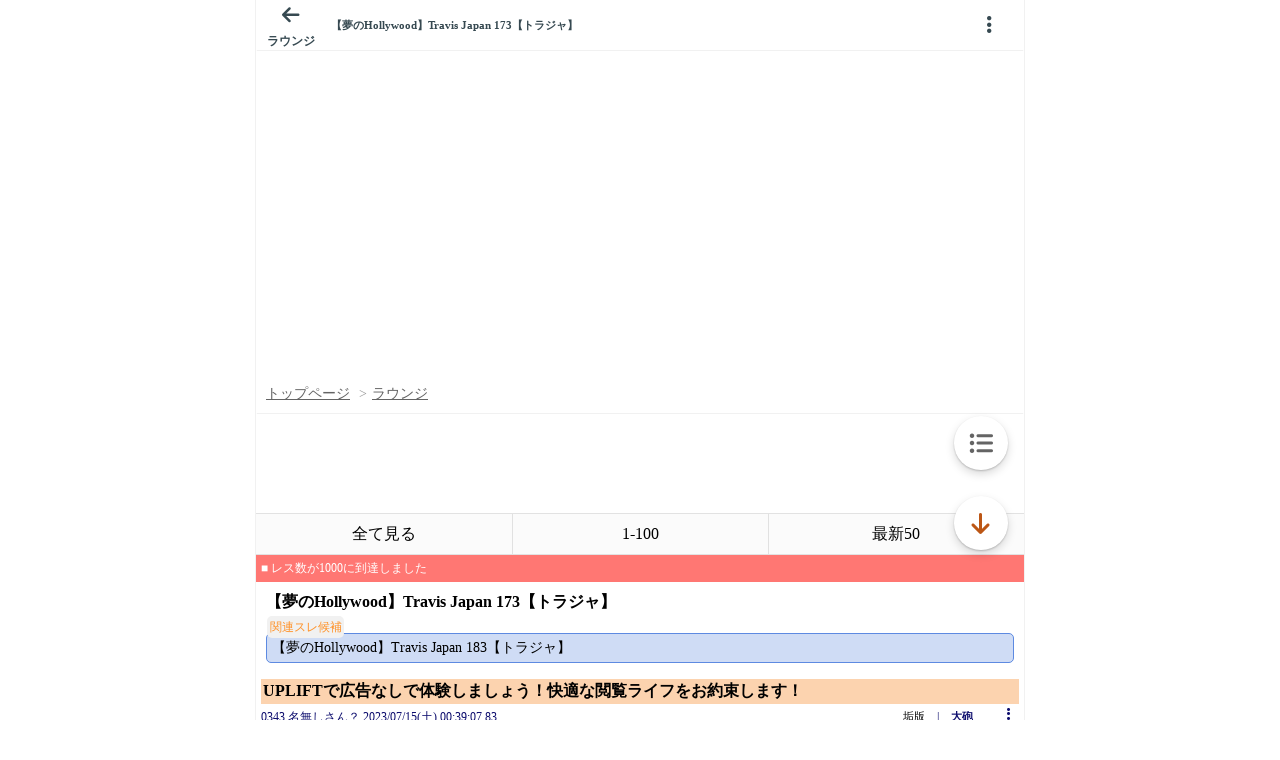

--- FILE ---
content_type: text/html
request_url: https://girls-escort.tokyo/demo/embed.html?embedId=geEmbed1
body_size: 648
content:
<!doctype html>
<html lang="ja">
<head>
<meta charset="utf-8">
<meta name="viewport" content="width=device-width,initial-scale=1">
<title>Embed Router</title>
</head>
<body>
<script>
(function(){
  var ref = document.referrer || "";
  var embedId = new URLSearchParams(location.search).get("embedId") || "";

  // URL判定ロジック（例）
  function pickVariant(url){
    if (url.indexOf("hoge") !== -1) return "A";
    return "B";
  }

  var variant = pickVariant(ref);

  if (variant === "A") {
    location.replace("https://girls-escort.tokyo/demo/embed_A.html?embedId=" + embedId);
  } else {
    location.replace("https://girls-escort.tokyo/demo/embed_B.html?embedId=" + embedId);
  }
})();
</script>
</body>
</html>


--- FILE ---
content_type: text/html
request_url: https://girls-escort.tokyo/demo/embed_B.html?embedId=geEmbed1
body_size: 8412
content:
<!DOCTYPE html>
<html lang="ja">
<head>
<meta charset="utf-8"/>
<title>5ちゃんねる求人</title>
<meta content="" name="description"/>
<meta content="" name="keywords"/>
<meta content="width=device-width, initial-scale=1.0" name="viewport"/>
<link href="https://fonts.googleapis.com" rel="preconnect"/>
<link crossorigin="" href="https://fonts.gstatic.com" rel="preconnect"/>
<link href="https://fonts.googleapis.com/css2?family=Noto+Sans+JP:wght@100..900&amp;display=swap" rel="stylesheet"/>
<link rel="stylesheet" href="https://girls-escort.tokyo/demo/style20251006.css">

<style>
    /* ▼ 追加：最初はすべての記事を非表示にしておく設定 */
    .feed_list .entry {
        display: none;
    }
</style>

</head>
<body>
<div id="wrap">
<header class="siteHeader">
</header>
<main class="siteContents">
<div class="feed">
<header class="feed_header">
<div class="feed_header_inner inner">
<h1 class="feed_header_ttl">ピンチの貴女へ<span>高額求人情報</span></h1>
</div>
</header>

<div class="feed_list" id="random-area">





<!--店舗広告ここから-->


 <!--a001小悪魔ヘブン--><article class='entry entry-s'><div class='entry_header'><div class='storeMeta'><ul class='storeMeta_info'> <li class='storeMeta_info_item storeMeta_info_item-category'>メンズエステ</li><li class='storeMeta_info_item storeMeta_info_item-area'>博多駅</li></ul><p class='storeMeta_name'>小悪魔ヘヴン</p></div></div><div class='entry_img'><a  target="_blank" href='https://itest.5ch.net/works/shop/a001/'><img src='../images/shopimages/a001e.jpg' alt=''></a></div><div class='entry_body'><h2 class='entry_ttl'><a  target="_blank" href='https://itest.5ch.net/works/shop/a001/'>業界トップクラスの待遇◎安心して働ける魅力がいっぱい！</a></h2><ul class='storeTags'><li class='storeTag'>送迎あり</li><li class='storeTag storeTag-brown'>日払いOK</li> <li class='storeTag storeTag-green'>寮あり</li><li class='storeTag storeTag-purple'>オンライン面接OK</li><li class='storeTag storeTag-blue'>性病検査実施</li> </ul></div><div class='entry_footer'><div class='entry_btns'><a target='_blank' class='entry_btn entry_btn-official' href='http://www.koakumaheaven.com'>公式サイト</a><a class='entry_btn'  target="_blank" href='https://itest.5ch.net/works/shop/a001/'>求人詳細を見る</a></div></div></article>

<!--a002新感覚恋活ソープもしも彼女が〇〇だったら…福岡中洲本店--><article class='entry entry-s'><div class='entry_header'><div class='storeMeta'><ul class='storeMeta_info'> <li class='storeMeta_info_item storeMeta_info_item-category'>ソープ</li><li class='storeMeta_info_item storeMeta_info_item-area'>櫛田神社駅から徒歩5分</li></ul><p class='storeMeta_name'>新感覚恋活ソープもしも彼女が〇〇だったら…福岡中洲本店</p></div></div><div class='entry_img'><a  target="_blank" href='https://itest.5ch.net/works/shop/a002/'><img src='../images/shopimages/a002e.jpg' alt=''></a></div><div class='entry_body'><h2 class='entry_ttl'><a  target="_blank" href='https://itest.5ch.net/works/shop/a002/'>中洲エリア1位の集客率</a></h2><ul class='storeTags'><li class='storeTag'>送迎あり</li><li class='storeTag storeTag-brown'>日払いOK</li> <li class='storeTag storeTag-green'>寮あり</li><li class='storeTag storeTag-purple'>オンライン面接OK</li><li class='storeTag storeTag-blue'>性病検査実施</li> </ul></div><div class='entry_footer'><div class='entry_btns'><a target='_blank' class='entry_btn entry_btn-official' href='https://moshikano-group-recruit.com/'>公式サイト</a><a class='entry_btn'  target="_blank" href='https://itest.5ch.net/works/shop/a002/'>求人詳細を見る</a></div></div></article>

<!--a003アイコレクション女学院--><article class='entry entry-s'><div class='entry_header'><div class='storeMeta'><ul class='storeMeta_info'> <li class='storeMeta_info_item storeMeta_info_item-category'>デリヘル</li><li class='storeMeta_info_item storeMeta_info_item-area'>熊本市近郊</li></ul><p class='storeMeta_name'>アイコレクション女学院</p></div></div><div class='entry_img'><a  target="_blank" href='https://itest.5ch.net/works/shop/a003/'><img src='../images/shopimages/a003e.jpg' alt=''></a></div><div class='entry_body'><h2 class='entry_ttl'><a  target="_blank" href='https://itest.5ch.net/works/shop/a003/'>圧倒的集客力！１８歳～４０歳後半くらいであれば８８％即採用！？熊本でトップクラスに稼げるお店</a></h2><ul class='storeTags'><li class='storeTag'>実技講習一切なし</li><li class='storeTag storeTag-brown'>毎月性病検査</li> <li class='storeTag storeTag-green'>個室待機室</li><li class='storeTag storeTag-purple'>衣装無料貸出</li><li class='storeTag storeTag-blue'>身バレ対策万全</li> </ul></div><div class='entry_footer'><div class='entry_btns'><a target='_blank' class='entry_btn entry_btn-official' href='https://icolle.net/'>公式サイト</a><a class='entry_btn'  target="_blank" href='https://itest.5ch.net/works/shop/a003/'>求人詳細を見る</a></div></div></article>

<!--a004club Refresh Group--><article class='entry entry-s'><div class='entry_header'><div class='storeMeta'><ul class='storeMeta_info'> <li class='storeMeta_info_item storeMeta_info_item-category'>デリヘル</li><li class='storeMeta_info_item storeMeta_info_item-area'>熊本市中心部近郊</li></ul><p class='storeMeta_name'>club Refresh Group</p></div></div><div class='entry_img'><a  target="_blank" href='https://itest.5ch.net/works/shop/a004/'><img src='../images/shopimages/a004e.jpg' alt=''></a></div><div class='entry_body'><h2 class='entry_ttl'><a  target="_blank" href='https://itest.5ch.net/works/shop/a004/'>創業25年の安心グループ店♡地域で愛されてきた、1番働きやすいお店です♪</a></h2><ul class='storeTags'><li class='storeTag'>送迎あり</li><li class='storeTag storeTag-brown'>日払いOK</li> <li class='storeTag storeTag-green'>寮あり</li><li class='storeTag storeTag-purple'>オンライン面接OK</li><li class='storeTag storeTag-blue'>性病検査実施</li> </ul></div><div class='entry_footer'><div class='entry_btns'><a target='_blank' class='entry_btn entry_btn-official' href='https://www.cityheaven.net/kumamoto/A4301/A430102/club_refresh_kumamoto/freespace-10/?lo=1'>公式サイト</a><a class='entry_btn'  target="_blank" href='https://itest.5ch.net/works/shop/a004/'>求人詳細を見る</a></div></div></article>














   <article class="entry entry-s">
        <div class="entry_header">
            <div class="storeMeta">
                <ul class="storeMeta_info">
                    <li class="storeMeta_info_item storeMeta_info_item-category">求人広告 A</li>
                    <li class="storeMeta_info_item storeMeta_info_item-area">47都道府県対応</li>
                </ul>
                <p class="storeMeta_name">【PR】女性向け求人広告掲載募集中！</p>
            </div>
        </div>
        <div class="entry_img">
            <a target="_blank" href="https://forms.gle/HT7KT5cpTuwfFCAW6"><img alt="" src="./pr.jpg"/></a>
        </div>
        <div class="entry_body">
            <h2 class="entry_ttl">
                <a target="_blank" href="https://forms.gle/HT7KT5cpTuwfFCAW6">５chは意外と女性多い!!貴方のお店をPRしてみませんか？</a>
            </h2>
            <ul class="storeTags"></ul>
        </div>
        <div class="entry_footer">
            <div class="entry_btns">
                <a target="_blank"class="entry_btn" target="_blank" href="https://forms.gle/HT7KT5cpTuwfFCAW6">お問い合わせはコチラ</a>
            </div>
        </div>
    </article>


    </div>
</div>
</main>
</div>

<script>
    document.addEventListener('DOMContentLoaded', function() {
        // .feed_list の中にある .entry クラスを持つ要素をすべて取得
        var entries = document.querySelectorAll('.feed_list .entry');
        
        if (entries.length > 0) {
            // 0 から (記事数 - 1) までのランダムな整数を生成
            var randomIndex = Math.floor(Math.random() * entries.length);
            
            // ランダムに選ばれた1つだけを表示状態にする
            entries[randomIndex].style.display = 'block';
        }
    });
</script>

</body>
</html>

--- FILE ---
content_type: text/css
request_url: https://girls-escort.tokyo/demo/style20251006.css
body_size: 16851
content:
/*===============================

    Reset

================================*/
/* Reset */
html, body, div, span, object, iframe,
h1, h2, h3, h4, h5, h6, p, blockquote, pre,
abbr, address, cite, code, del, dfn, em, img, ins, kbd, q, samp, small, strong,
sub, sup, var, b, i, dl, dt, dd, ol, ul, li,
fieldset, form, label, legend, table, caption, tbody, tfoot, thead, tr, th, td,
article, aside, canvas, details, figcaption, figure, footer, header, hgroup, menu, nav, section, summary, time, mark, audio, video {
	margin: 0; padding: 0; border: 0; outline: 0;
	font-size: 100%; vertical-align: baseline; background: transparent;
}

body { line-height: 1; }

article, aside, details, figcaption, figure, footer, header, hgroup, menu, nav, section { display: block; }

ol, ul { list-style: none; }

a {
	margin: 0; padding: 0; font-size: 100%; vertical-align: baseline;
	background: transparent; color: inherit; text-decoration: none;
}

table { border-collapse: collapse; border-spacing: 0; }

hr {
	display: block; height: 1px; border: 0; border-top: 1px solid #ccc;
	margin: 1em 0; padding: 0;
}

input, select { vertical-align: middle; }

*, *::before, *::after { box-sizing: border-box; background-repeat: no-repeat; }

button {
	background-color: transparent; border: none; cursor: pointer;
	outline: none; padding: 0; appearance: none;
}

/*===============================

    Base

================================*/
html {
	color: #4F4844;
	font-size: 16px;
}

@media screen and (max-width: 320px) {
	html {
		font-size: 14px;
	}
}

body {
  font-family: "Noto Sans JP", "Avenir", "Helvetica Neue", "Helvetica", "Arial",
               "Hiragino Sans", "?焜S?V?b?N", "YuGothic", "Yu Gothic", "???C???I",
               "MS PGothic";
}

p {
	line-height: 1.8;
}

a {
	color: var(--color-text-base);
	text-decoration: none;
}

img {
	max-width: 100%;
	height: auto;
	vertical-align: bottom;
	-webkit-backface-visibility: hidden;
}

#wrap {
	max-width: var(--max-width);
	margin: 0 auto;
	/* min-height: 100vh;
	border-right: solid 1px #DEDCD7;
	border-left: solid 1px #DEDCD7; */
	display: flex;
	flex-direction: column;

	& > .siteContents {
	flex: 1;
	}
}

/* ==========================

    共通設定（モバイル基準・ 

========================== */
:root {

	/* フォントファミリー */
	--font-family-sans: "Noto Sans JP", sans-serif;
	--font-family-serif: "Noto Serif JP", serif;

	/* フォントウェイ繝  */
	--font-weight-regular: 400;
	--font-weight-medium: 500;
	--font-weight-bold: 700;

	/* フォントサイズ設螳  */
	--font-xs: 0.75rem; /* 12px */
	--lh-xs: 1.1;

	--font-sm: 0.875rem; /* 14px */
	--lh-sm: 1.25;

	--font-base: 1rem; /* 16px */
	--lh-base: 1.5;

	--font-lg: 1.125rem; /* 18px */
	--lh-lg: 1.5;

	--font-xl: 1.25rem; /* 20px */
	--lh-xl: 1.5;

	--font-2xl: 1.25rem; /* 20px */
	--lh-2xl: 1.5;

	--font-3xl: 1.5rem; /* 24px */
	--lh-3xl: 1.5;

	--font-4xl: 1.75rem; /* 28px */
	--lh-4xl: 1.25;

	--font-5xl: 2.25rem; /* 36px */
	--lh-5xl: 1.1;

	--font-6xl: 3rem; /* 48px */
	--lh-6xl: 1.1;

	/* カラー設螳  */
	--color-text-base: #4F4844;
	--color-text-muted: #6b7280;
	--color-bg-whitegray: #F7F7F7;
	--color-border-base: #e5e7eb;
	--color-border-muted: #d1d5db;
	--color-link: #3C91E6;
	--color-link-hover: #9f4710;
	--color-primary: #FF9770;
	--color-primary-light: #FFF5F1;

	/* レイアウト設螳  */
	--max-width: 768px;
	--content-width: 50rem; /* 800px */
	--container-padding: 0.625rem; /* 10px */

	/* 余白設螳  */
	--space-3xs: 0.125rem; /* 2px */
	--space-2xs: 0.25rem; /* 4px */
	--space-xs: 0.5rem; /* 8px */
	--space-sm: 0.75rem; /* 12px */
	--space-md: 1rem; /* 16px */
	--space-lg: 1.25rem; /* 20px */
	--space-xl: 1.5rem; /* 24px */
	--space-2xl: 1.75rem; /* 28px */
	--space-3xl: 2rem; /* 32px */
	--space-4xl: 2.5rem; /* 40px */
	--space-5xl: 3rem; /* 48px */
}

/* ==========================
    タブレ繝 ??時　設螳 
========================== */
@media (min-width: 768px) {
	:root {
		/* 余白設螳  */
		--space-3xs: 0.25rem;
		/* 4px */
		--space-2xs: 0.375rem;
		/* 6px */
		--space-xs: 0.625rem;
		/* 10px */
		--space-sm: 1rem;
		/* 16px */
		--space-md: 1.25rem;
		/* 20px */
		--space-lg: 1.5rem;
		/* 24px */
		--space-xl: 2rem;
		/* 32px */
		--space-2xl: 2.25rem;
		/* 36px */
		--space-3xl: 2.5rem;
		/* 40px */
		--space-4xl: 3rem;
		/* 48px */
		--space-5xl: 3.5rem;
		/* 56px */

		/* フォントサイズ設螳  */
		--font-2xl: 1.375rem;
		/* 22px */
		--font-3xl: 1.625rem;
		/* 26px */
		--font-4xl: 2rem;
		/* 32px */
		--font-5xl: 2.625rem;
		/* 42px */
		--font-6xl: 3.375rem;
		/* 54px */
	}
}

/* ==========================
    繝 ??クトップ時　設螳 
========================== */
@media (min-width: 1024px) {
	:root {
		/* 余白設螳  */
		--space-3xs: 0.25rem;
		/* 4px */
		--space-2xs: 0.5rem;
		/* 8px */
		--space-xs: 0.75rem;
		/* 12px */
		--space-sm: 1.25rem;
		/* 20px */
		--space-md: 1.5rem;
		/* 24px */
		--space-lg: 2rem;
		/* 32px */
		--space-xl: 2.5rem;
		/* 40px */
		--space-2xl: 3rem;
		/* 48px */
		--space-3xl: 3.5rem;
		/* 56px */
		--space-4xl: 4rem;
		/* 64px */
		--space-5xl: 4.5rem;
		/* 72px */

		/* フォントサイズ設螳  */
		--font-2xl: 1.5rem;
		/* 24px */
		--font-3xl: 1.875rem;
		/* 30px */
		--font-4xl: 2.25rem;
		/* 36px */
		--font-5xl: 3rem;
		/* 48px */
		--font-6xl: 3.75rem;
		/* 60px */
	}
}

/* ==========================
    レイアウ繝 
========================== */
.inner {
	max-width: var(--max-width);
	margin: 0 auto;
	padding: 0 var(--container-padding);
}


/* ==========================
    サイト・繝 ??ー
========================== */
.siteHeader {
	background: #fff;
	border-bottom: solid 1px var(--color-primary);
}

.siteHeader_inner {
	display: flex;
	justify-content: center;
	align-items: center;
	padding-right: var(--space-xs);
	padding-left: var(--space-xs);
	padding-bottom: var(--space-sm);
}

.siteHeader_btn {
	display: flex;
	padding: var(--space-sm);
	justify-content: center;
	align-items: center;
	gap: 4px;
	border-radius: 4px;
	border: 1px solid #D9D9D9;
	background: linear-gradient(180deg, #FFF 0%, #FFF 86.59%, #F9F9F8 100%);
}

.siteHeader_btn::before {
	content: "";
	display: block;
	width: 1em;
	height: 1em;
	background-image: url(https://itest.rec5ch.net/works/images/icon_search.svg);
	background-position: center;
	background-size: contain;
	background-repeat: no-repeat;
}

.siteHeader_inner .siteLogo {
	flex: 0 1 180px;
}

.siteHeader_inner .siteHeader_btn {
	/* flex: 0 1 120px; */
}

.siteHeader_bar {
	color: #515151;
	text-align: center;
	font-size: var(--font-xs);
}

.home .siteHeader_inner .siteLogo {
	flex: 0 1 300px;
}

.siteFooter_logo img {
	max-width: 180px;
}

@keyframes modalFadeDown {
    from {
        opacity: 0;
        transform: translate(-50%, -80%);
    }
    to {
        opacity: 1;
        transform: translate(-50%, -50%);
    }
}

@media (min-width: 768px) {
	.areaModal_content {
		max-width: 480px;
	}
}

/* ==========================
    求人一覧
========================== */
.feed_header {
	padding: var(--space-lg) 0;
	border-bottom: 1px solid var(--color-primary);
	/* border-top: 1px solid var(--color-primary); */
	background: #F7F7F7;
    background-color: #fff;
    background-image: radial-gradient(var(--color-primary) 1%, transparent 21%), radial-gradient(var(--color-primary) 1%, transparent 21%);
    background-position: 0 0, 3px 3px;
    background-size: 6px 6px;
}

.feed_header_inner {
	display: flex;
	justify-content: space-between;
	align-items: end;
}

.feed_header_ttl {
	font-size: var(--font-3xl);
	line-height: 1;
	font-weight: bold;
	position: relative;
	padding-left: var(--font-3xl);
}

.feed_header_ttl::before {
	display: block;
	content: "";
	width: var(--font-xl);
	height: var(--font-xl);
	background-image: url(https://itest.rec5ch.net/works/images/modal_map_marker.svg);
	background-position: center;
	background-size: contain;
	background-repeat: no-repeat;
	position: absolute;
	top: 50%;
	left: 0;
	transform: translateY(-60%);
}

.feed_header_ttl span {
	font-size: var(--font-base);
	font-weight: normal;
	margin-left: 4px;
}

.feed_header_count {
	font-size: var(--font-lg);
	line-height: var(--lh-lg);
	font-weight: bold;
}

.feed_header_count span {
	font-size: var(--font-sm);
	font-weight: normal;
	margin-left: 1px;
}

.feed_list_wrap {
  position: relative;
}

.feed_list_wrap .feed_list {
  max-height: 460px;
  overflow: hidden;
  transition: max-height 0.45s ease;
}

.feed_more_toggle {
  position: absolute;
  left: -9999px;
  width: 1px;
  height: 1px;
  overflow: hidden;
}

.feed_more_label {
  display: block;
  width: 100%;
  position: absolute;
  bottom: 0;
  left: 0;
  z-index: 2;
  text-align: center;
  cursor: pointer;
  color: #333;
  background: linear-gradient(to top, rgba(255,255,255,1) 10% , rgba(255,255,255,0) 100%);
  padding: 60px 0 20px;
  font-weight: 600;
  transition: opacity 0.2s ease;
}

.feed_more_label::before {
	content: "もっと見る";
	display: inline-block;
	padding: 1em;
	min-width: 200px;
	box-shadow: 0 1px 2px rgba(0, 0, 0, .2), 0 4px 10px rgba(0, 0, 0, .15);
	border-radius: 100px;
	background: #fff;
}

.feed_more_toggle:checked + .feed_list {
  max-height: 5000px;
}
.feed_more_toggle:checked~.feed_more_label {
  display: none;
}

.entry {
	display: flex;
	flex-wrap: wrap;
	padding: var(--space-md) var(--space-xs) var(--space-xl);
	border-bottom: 1px solid #DEDCD7;
	background: linear-gradient(180deg, #FFF 0%, #FFF 86.59%, #F9F9F8 100%), #FFF;
}

.entry .entry_header {
	flex: 1 1 100%;
	/* padding-top: var(--space-xs); */
	min-width: 0;
}

.entry .entry_img {
	flex: 1 1 100%;
	margin-top: var(--space-xs);
}

.entry .entry_body {
	flex: 1 1 100%;
	margin-top: var(--space-sm);
}

.entry .entry_footer {
	flex: 1 1 100%;
	margin-top: var(--space-sm);
}

.storeMeta_name {
	font-size: var(--font-xl);
	line-height: var(--lh-xl);
	font-weight: 600;
	color: var(--color-primary);
	white-space: nowrap;
	overflow: hidden;
	text-overflow: ellipsis;
}

.storeMeta_info {
	display: flex;
	flex-wrap: wrap;
	gap: var(--space-2xs) var(--space-2xs);
	margin-top: var(--space-3xs);
}

.storeMeta_info_item {
	display: flex;
	align-items: center;
	gap: 0.1em;
	color: #747474;
	font-size: var(--font-sm);
	text-align: center;
	font-weight: normal;
	/* padding: var(--space-2xs) calc(var(--space-xs) + 2px); */
	/* border-radius: 2px;
	background: #F7F7F7; */
}

@media (min-width: 768px) {
	.storeMeta_info_item {
		font-size: var(--font-md);
	}
}

.storeMeta_info_item::before {
	display: block;
	content: "";
	width: 1.333em;
	height: 1.333em;
	flex-shrink: 0;
	background-image: url(https://itest.rec5ch.net/works/images/icon_store.svg);
	background-position: center;
	background-size: contain;
	background-repeat: no-repeat;
}

.storeMeta_info_item-area::before {
	background-image: url(https://itest.rec5ch.net/works/images/icon_train.svg);
}

.storeMeta_info_item-name::before {
	background-image: url(https://itest.rec5ch.net/works/images/icon_store.svg);
}

.storeMeta_info_item-category::before {
	background-image: url(https://itest.rec5ch.net/works/images/icon_business.svg);
}

.entry_ttl {
	font-size: var(--font-sm);
	line-height: 1.6;
	font-weight: 600;
	display: -webkit-box;
	-webkit-line-clamp: 2;
	-webkit-box-orient: vertical;
	text-overflow: ellipsis;
	overflow: hidden;
}

@media (min-width: 768px) {
	.entry_ttl {
		font-size: var(--font-2xl);
		line-height: var(--lh-2xl);
	}
}

.entry_ttl_area {
	color: #747474;
	font-size: calc(var(--font-sm) - 1px);
	font-weight: normal;
	line-height: var(--lh-base);
	display: flex;
	align-items: center;
	gap: 0.308em;
	margin-top: var(--space-3xs);
}

@media (min-width: 768px) {
	.entry_ttl_area {
		font-size: var(--font-md);
	}
}

.entry_ttl_area::before {
	display: block;
	content: "";
	width: 1.231em;
	height: 1.231em;
	flex-shrink: 0;
	background-image: url(https://itest.rec5ch.net/works/images/icon_train.svg);
	background-position: center;
	background-size: contain;
	background-repeat: no-repeat;
	transform: translateY(-1px);
}

.entry_img {
	position: relative;
	border-radius: 4px;
	overflow: hidden;
}

.entry_img::before {
	content: "";
	display: block;
	padding-top: 42.86%;
}

/* .entry_img a {
	position: relative;
	display: block;
	border-radius: 4px;
	overflow: hidden;
}

.entry_img a::before {
	content: "";
	display: block;
	padding-top: 42.86%;
} */

.entry_img img {
	position: absolute;
	top: 0;
	left: 0;
	width: 100%;
	height: 100%;
	object-fit: cover;
}

.entry_body .storeTag {
	margin-top: var(--space-2xs);
}

.entry_btns {
	display: flex;
	justify-content: center;
	/* margin-top: var(--space-md); */
	gap: var(--space-2xs);
}

.entry_btns .entry_btn {
	flex: 1;
}

.entry_btn {
	color: #FFF;
	text-align: center;
	text-shadow: 0 0 2px #FF6B33;
	font-size: var(--font-sm);
	font-weight: 700;
	line-height: 1.2;
	letter-spacing: 0.08em;
	padding: calc(var(--space-md) - 2px) var(--space-md);
	border-radius: 4px;
	border: 1px solid #D37C5C;
	background: var(--Primary, #FF9770);
	box-shadow: 0 2px 0 0 #D37C5C;
	position: relative;
	display: flex;
	justify-content: center;
	align-items: center;
	gap: 0.2em;
}

.entry_btn::after {
	content: "";
	display: block;
	width: 1.125em;
	height: 1.125em;
	background-image: url(https://itest.rec5ch.net/works/images/icon_arrow_white.svg);
	background-position: center;
	background-size: contain;
	background-repeat: no-repeat;
	/* position: absolute;
	top: 50%;
	right: var(--space-md);
	transform: translateY(-50%); */
}

.entry_btn-official {
	color: var(--color-font);
	background: #fff;
	border-color: #C6C6C6;
	box-shadow: 0 2px 0 0 #C6C6C6;
	text-shadow: none;
}

.entry_btn-official::after {
	background-image: url(https://itest.rec5ch.net/works/images/icon_link.svg);
}

@media (min-width: 768px) {
	.recruitArticle_meta_info {
		font-size: var(--font-md);
	}
}

.entry-a .entry_img, .entry-a .entry_ttl_area {
	display: none;
}

.entry-a .entry_body {
	padding-left: 0;
	margin-top: 0;
}

.entry-a .entry_ttl {
	-webkit-line-clamp: 2;
}

.entry-ad {
	display: block;
	padding: var(--space-2xs);
}

.entry-ad_inner {
	display: flex;
	flex-wrap: nowrap;
	gap: calc(var(--space-xs) - 2px);
	align-items: flex-start;
}

.entry-ad .storeMeta_name {
	font-size: var(--font-xs);
}
@media (min-width: 768px) {
	.entry-ad .storeMeta_name {
		font-size: var(--font-md);
	}
}

.entry-ad .storeMeta_info_item {
	font-size: calc(var(--font-xs) - 2px);
}
@media (min-width: 768px) {
	.entry-ad .storeMeta_info_item {
		font-size: var(--font-md);
	}
}

.entry-ad .entry_ttl {
    font-size: calc(var(--font-sm) - 1px);
}
@media (min-width: 768px) {
	.entry-ad .entry_ttl {
		font-size: var(--font-2xl);
		line-height: var(--lh-2xl);
	}
}

.entry-ad .entry_img {
	flex: 1;
	width: 50%;
	padding: 0;
	margin: 0;
}

.entry-ad .entry_body{
	flex: 1;
	width: 50%;
	padding: 0;
	margin: 0;
}

.storeTags {
	display: flex;
	justify-content: flex-start;
	flex-wrap: wrap;
	gap: calc(var(--space-2xs) + 2px);
}

.storeTag {
	display: inline-block;
	color: var(--color-primary);
	font-size: var(--font-sm);
	text-align: center;
	font-weight: normal;
	padding: var(--space-2xs) calc(var(--space-xs) + 2px);
	border-radius: 2px;
	background: var(--color-primary-light);
}

.storeTag-brown {
	color: #CC978E;
	background: #FFF5EE;
}

.storeTag-green {
	color: #78BC61;
	background: #E8FDE0;
}

.storeTag-purple {
	color: #A882DD;
	background: #F6F0FF;
}

.storeTag-blue {
	color: #3C91E6;
	background: #F1F8FF;
}

.entry .storeTag {
	font-size: var(--font-xs);
	padding: var(--space-2xs) var(--space-xs) var(--space-2xs);
}
 
.checkList li {
	position: relative;
	padding-left: 1.357em;
	margin-bottom: var(--space-xs);
	font-size: var(--font-sm);
	font-weight: 700;
	line-height: 1.5;
}

.checkList li::before {
	content: "";
	display: block;
	width: 0.929em;
	height: 1.5em;
	background-image: url(https://itest.rec5ch.net/works/images/icon_check.svg);
	background-position: center;
	background-size: contain;
	background-repeat: no-repeat;
	position: absolute;
	left: 0;
	top: 0;
}

.photoGallery_img img {
	position: absolute;
	top: 0;
	left: 0;
	width: 100%;
	height: 100%;
	object-fit: cover;
}

.tbl th, .tbl td {
  padding: var(--space-sm);
  display: block;
  width: 100%;
  text-align: left;
  /* border-bottom: solid 1px #F3F2F2;
  border-right: solid 1px #F3F2F2; */
}

/* @media screen and (min-width: 481px) {
  .tbl th, .tbl td {
    display: table-cell;
    width: auto;
  }
} */

.tbl th {
  white-space: nowrap;
  border-top: 1px solid var(--color-primary);
	background: var(--color-primary-light);
}

.tbl ul {
  position: relative;
}

.tbl ul li {
  position: relative;
  padding-left: 1.25em;
}

.tbl ul li::before {
  content: "";
  display: block;
  width: 3px;
  height: 3px;
  border-radius: 50%;
  background-color: #716F6F;
  position: absolute;
  top: 0.57143em;
  left: 0.5em;
}


--- FILE ---
content_type: text/javascript;charset=UTF-8
request_url: https://s-rtb.send.microad.jp/ad?spot=9c281645f69ddf3ef5be65bb0c31f59e&cb=microadCompass.AdRequestor.callback&url=https%3A%2F%2Fitest.5ch.net%2Fkizuna%2Ftest%2Fread.cgi%2Fentrance%2F1688658192%2F343&vo=true&mimes=%5B100%2C300%2C301%2C302%5D&cbt=1acdca7635f2aa019ac952fb98&pa=false&ar=false&ver=%5B%22compass.js.v1.20.1%22%5D
body_size: 161
content:
microadCompass.AdRequestor.callback({"spot":"9c281645f69ddf3ef5be65bb0c31f59e","sequence":"2","impression_id":"7876710194373133851"})